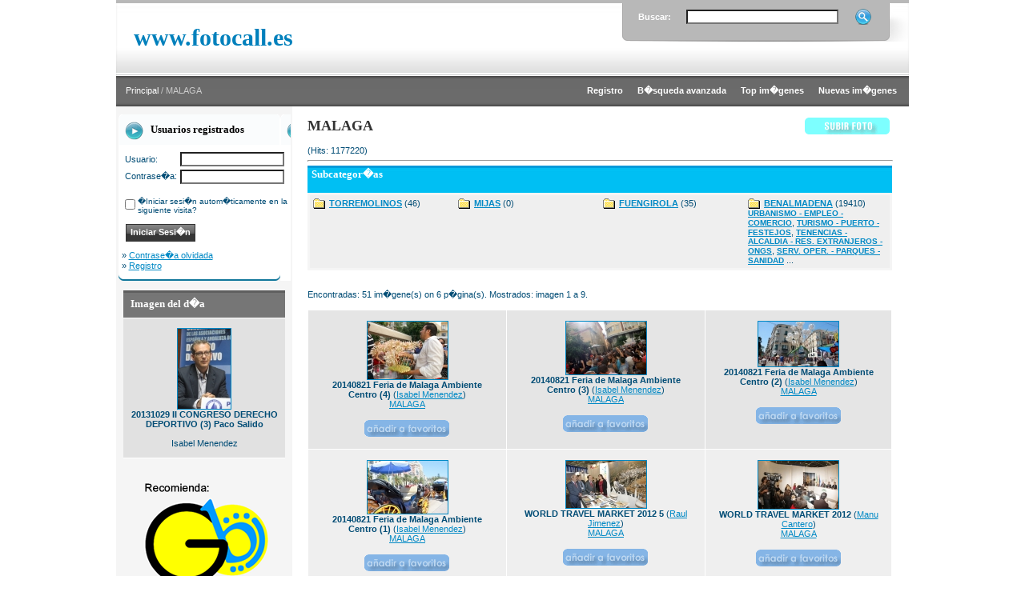

--- FILE ---
content_type: text/html; charset=UTF-8
request_url: https://www.guiadebenalmadena.com/fotocall/categories.php?cat_id=5&sessionid=f56b7900c90f3ef3b6cf1e6a590adba2
body_size: 5291
content:
<!DOCTYPE HTML PUBLIC "-//W3C//DTD HTML 4.01 Transitional//EN">

<html dir="ltr">

<head>

<title>www.fotocall.es</title>
<Meta name="description" content="Fotocall es el recurso fotogr�fico y multimedia gratuito para la prensa en la Costa del Sol - Malaga Benalmadena Fuengirola Torremolinos y Mijas - Photocall photos free for press on Costa del Sol Spain">
<Meta name="keywords" content="foto, fotos, fotografias, photo, photografy, fotocall, photocall, prensa, periodicos, press, spain, benalmadena, mijas, fuengirola, torremolinos, malaga, costa, ayuntamiento, ruedas de prensa, recursos, media, mediatico, free, gratis>
<meta name="verify-v1" content="+OgL3nLPfMV5DusSuCyRA+Vxfqug++RVw1CLtkOy9iE=" />
<meta name="author" content="PYMEDIA">
<meta name="copyright" content="PYMEDIA">
<meta name="robots" content="index, follow">
<meta http-equiv="content-type" content="text/html; charset=iso-8859-1" />
<Meta name="distribution" content="global">
<META name="Subject" content="fotos benalmadena"/>

<link rel="stylesheet" href="./templates/photography-shot/style.css" />

<script language="javascript" type="text/javascript">

<!--



  var captcha_reload_count = 0;

	var captcha_image_url = "./captcha.php?sessionid=84a0fee766c98dc219c4de34ace4792e";

  function new_captcha_image() {

    if (captcha_image_url.indexOf('?') == -1) {

		  document.getElementById('captcha_image').src= captcha_image_url+'?c='+captcha_reload_count;

		} else {

		  document.getElementById('captcha_image').src= captcha_image_url+'&c='+captcha_reload_count;

		}



    document.getElementById('captcha_input').value="";

    document.getElementById('captcha_input').focus();

    captcha_reload_count++;

  }



	function opendetailwindow() { 

    window.open('','detailwindow','toolbar=no,scrollbars=yes,resizable=no,width=680,height=480');

  }

  

  function right(e) {

    if ((document.layers || (document.getElementById && !document.all)) && (e.which == 2 || e.which == 3)) {

      alert("Reg�strate y podr�s descargar gratis fotos de www.fotocall.es");

      return false;

    }

    else if (event.button == 2 || event.button == 3) {

      alert("Reg�strate y podr�s descargar gratis fotos de www.fotocall.es");

      return false;

    }

    return true;

  }



  if (document.layers){

    document.captureEvents(Event.MOUSEDOWN);

    document.onmousedown = right;

  }

  else if (document.all && !document.getElementById){

    document.onmousedown = right;

  }



	document.oncontextmenu = new Function("alert('Reg�strate y podr�s descargar gratis fotos de www.fotocall.es');return false");



// -->

</script>


<link rel="alternate" type="application/rss+xml" title="RSS Feed: MALAGA (Nuevas im�genes)" href="https://www.guiadebenalmadena.com/fotocall/rss.php?action=images&amp;cat_id=5" />


</head>

<body bgcolor="#FFFFFF" text="#0F5475" link="#0F5475" vlink="#0F5475" alink="#0F5475"> 

<table width="990" border="0" cellspacing="0" cellpadding="0" align="center">

  <tr> 

    <td> 

      <table width="990" border="0" cellspacing="0" cellpadding="0" class="tablehead">
        <tr> 

          <td width="2"><img src="./templates/photography-shot/images/header_left.jpg" width="2" height="95" alt="" /></td>

          <td width="50%" style="padding:0px 0px 0px 20px;"><span class="logo">www.fotocall.es</span></td>

          <td width="50%" align="right" valign="top"> 

            <form method="post" action="./search.php?sessionid=84a0fee766c98dc219c4de34ace4792e" style="padding:0px; margin:0px;"><input type="hidden" name="__csrf" value="c49ef93d13c778d2efd0f1577325d78f" />


              <table border="0" cellspacing="0" cellpadding="0" class="search">
                <tr> 
                  <td width="60" style="padding-left:20px;" class="white_text"><strong>Buscar:</strong></td>
                  <td width="205"><input type="text" name="search_keywords" size="15" class="searchinput" /></td>
                  <td valign="top"><input type="image" src="./templates/photography-shot/images/button_search.gif" value="Buscar" class="button" name="submit" style="padding:0px; border:0px;" /></td>
                </tr>
              </table>
            </form>
          </td>
          <td align="right" width="2"><img src="./templates/photography-shot/images/header_right.jpg" width="2" height="95" alt="" /></td>

        </tr>

      </table>

    </td>

  </tr>

  </tr>

  <tr> 

    <td class="bordercolor"> 

      <table width="990" border="0" cellspacing="0" cellpadding="0">

        <tr> 

          <td class="tablebgcolor"> 

            <table width="990" border="0" cellspacing="0" cellpadding="0">

              <tr> 

                <td class="navbar" height="38"> 

                  <table width="990" border="0" cellspacing="0" cellpadding="0">

                    <tr> 

                      <td width="440">&nbsp;&nbsp;&nbsp;&nbsp;<span class="clickstream"><a href="./index.php?sessionid=84a0fee766c98dc219c4de34ace4792e" class="clickstream">Principal</a>&nbsp;/&nbsp;MALAGA</span></td>

                      <td width="550" align="right">
                      	
                        <a href="./register.php?sessionid=84a0fee766c98dc219c4de34ace4792e"><b>Registro</b></a>&nbsp;&nbsp;&nbsp;&nbsp;&nbsp;
                        
						<a href="./search.php?sessionid=84a0fee766c98dc219c4de34ace4792e"><b>B�squeda avanzada</b></a>&nbsp;&nbsp;&nbsp;&nbsp;&nbsp;
                        
						<a href="./top.php?sessionid=84a0fee766c98dc219c4de34ace4792e"><b>Top im�genes</b></a>&nbsp;&nbsp;&nbsp;&nbsp;&nbsp;

						<a href="./search.php?search_new_images=1&amp;sessionid=84a0fee766c98dc219c4de34ace4792e"><b>Nuevas im�genes</b></a>&nbsp;&nbsp;&nbsp;&nbsp;&nbsp;
					  </td>

                    </tr>

                  </table>

                </td>

              </tr>

            </table>

            <table width="990" border="0" cellspacing="0" cellpadding="0">

              <tr> 

                <td width="220" class="row2" valign="top" style="padding-top:10px;"><table width="202" border="0" cellspacing="0" cellpadding="0" align="center" bgcolor="#FFFFFF">

                    <tr> 

                      <td class="head2_reg" height="38">Usuarios registrados</td>

                    </tr>

                    <tr> 

                      <td class="tablebgcolor"><img src="./templates/photography-shot/images/spacer.gif" alt="" width="1" height="1" /></td>

                    </tr>

                    <tr> 

                      <td align="center"><table width="100%" border="0" cellpadding="4" cellspacing="0">

  <tr> 

    <td valign="top" align="left"> 

      <form action="./login.php?sessionid=84a0fee766c98dc219c4de34ace4792e" method="post"><input type="hidden" name="__csrf" value="c49ef93d13c778d2efd0f1577325d78f" />


        
		<table width="100%" border="0" cellspacing="4" cellpadding="0">
          <tr>
            <td width="50">Usuario:</td>
            <td><input type="text" size="10" name="user_name" class="logininput" /></td>
          </tr>
          <tr>
            <td>Contrase�a:</td>
            <td><input type="password" size="10" name="user_password" class="logininput" /></td>
          </tr>
        </table>
        <br />

        <table border="0" cellspacing="0" cellpadding="0">

          <tr valign="top"> 

            <td><input type="checkbox" name="auto_login" value="1" /></td>

            <td><span class="smalltext">�Iniciar sesi�n autom�ticamente en la siguiente visita?</span></td>

          </tr>

        </table>

        <br />

		<input type="submit" value="Iniciar Sesi�n" class="button" />

      </form>

      &raquo; <a href="./member.php?action=lostpassword&amp;sessionid=84a0fee766c98dc219c4de34ace4792e">Contrase�a olvidada</a><br />

	  &raquo; <a href="./register.php?sessionid=84a0fee766c98dc219c4de34ace4792e">Registro</a></td>

  </tr>

</table>

</td>

                    </tr>

                    <tr> 

                      <td><img src="./templates/photography-shot/images/reg_footer.gif" alt="" width="202" height="9" /></td>

                    </tr>

                  </table><br />

				  <table width="202" border="0" cellspacing="0" cellpadding="0" align="center">

                    <tr> 

                      <td class="head2" height="20"> <img src="./templates/photography-shot/images/spacer.gif" alt="" width="4" height="4" />Imagen del d�a</td>

                    </tr>

                    <tr> 

                      <td class="tablebgcolor"><img src="./templates/photography-shot/images/spacer.gif" alt="" width="1" height="1" /></td>

                    </tr>

                    <tr> 

                      <td align="center" class="row1">

					    <br />

                        <a href="./details.php?image_id=8317&amp;sessionid=84a0fee766c98dc219c4de34ace4792e"><img src="./data/thumbnails/29/20131029_ii_congreso_derecho_deportivo__3__paco_salido.jpg" border="1" width="66" height="100" alt="20131029 II CONGRESO DERECHO DEPORTIVO (3) Paco Salido" title="20131029 II CONGRESO DERECHO DEPORTIVO (3) Paco Salido" /></a><br /><b>20131029 II CONGRESO DERECHO DEPORTIVO (3) Paco Salido</b><br />

<br />Isabel Menendez
						<br />

                        <br />

                      </td>

                    </tr>

                    <tr> 

                      <td class="tablebgcolor"><img src="./templates/photography-shot/images/spacer.gif" alt="" width="1" height="1" /></td>

                    </tr>

                  </table>

                                     <br /><br />
                  <img src="./templates/photography-shot/images/photographer.png" width="220" height="228" />

				</td>

                <td width="1" valign="top"><img src="./templates/photography-shot/images/spacer.gif" alt="" width="1" height="1" /></td>

                <td width="18" valign="top"><img src="./templates/photography-shot/images/spacer.gif" alt="" width="18" height="18" /></td>

                <td width="730" valign="top"><br />

                  <table width="100%" border="0" cellspacing="0" cellpadding="0">

                    <tr>

                      <td><b class="title">MALAGA</b></td>

                      <td align="right" valign="bottom"><img src="./templates/photography-shot/images/upload_off.gif" border="0" alt="" /></td>

                    </tr>

                  </table>

                  <br /> (Hits: 1177220) 

                  <hr size="1" />

                   

                  <table width="730" border="0" cellspacing="0" cellpadding="0">

                    <tr> 

                      <td> 

                        <table width="100%" border="0" cellspacing="0" cellpadding="3">

                          <tr> 

                            <td class="head1" valign="top">Subcategor�as</td>

                          </tr>

                          <tr> 

                            <td class="row2" valign="top">
<table width="100%" border="0" cellpadding="0" cellspacing="0">
<tr>
<td valign="top" width="25%" class="catbgcolor">
<table border="0" cellpadding="3" cellspacing="1">
<tr>
<td valign="top">
<table border="0" cellspacing="0" cellpadding="0">

  <tr> 

    <td valign="top">

	  <img src="./templates/photography-shot/images/folder.gif" width="20" height="13" alt="" /> 

      <!--   -->

    </td>

    <td>

	  <a href="./categories.php?cat_id=3&amp;sessionid=84a0fee766c98dc219c4de34ace4792e" class="maincat">TORREMOLINOS</a>&nbsp;(46) 

      
	</td>

  </tr>

</table>



</td>
</tr>
</table></td>
<td valign="top" width="25%" class="catbgcolor">
<table border="0" cellpadding="3" cellspacing="1">
<tr>
<td valign="top">
<table border="0" cellspacing="0" cellpadding="0">

  <tr> 

    <td valign="top">

	  <img src="./templates/photography-shot/images/folder.gif" width="20" height="13" alt="" /> 

      <!--   -->

    </td>

    <td>

	  <a href="./categories.php?cat_id=4&amp;sessionid=84a0fee766c98dc219c4de34ace4792e" class="maincat">MIJAS</a>&nbsp;(0) 

      
	</td>

  </tr>

</table>



</td>
</tr>
</table></td>
<td valign="top" width="25%" class="catbgcolor">
<table border="0" cellpadding="3" cellspacing="1">
<tr>
<td valign="top">
<table border="0" cellspacing="0" cellpadding="0">

  <tr> 

    <td valign="top">

	  <img src="./templates/photography-shot/images/folder.gif" width="20" height="13" alt="" /> 

      <!--   -->

    </td>

    <td>

	  <a href="./categories.php?cat_id=2&amp;sessionid=84a0fee766c98dc219c4de34ace4792e" class="maincat">FUENGIROLA</a>&nbsp;(35) 

      
	</td>

  </tr>

</table>



</td>
</tr>
</table></td>
<td valign="top" width="25%" class="catbgcolor">
<table border="0" cellpadding="3" cellspacing="1">
<tr>
<td valign="top">
<table border="0" cellspacing="0" cellpadding="0">

  <tr> 

    <td valign="top">

	  <img src="./templates/photography-shot/images/folder.gif" width="20" height="13" alt="" /> 

      <!--   -->

    </td>

    <td>

	  <a href="./categories.php?cat_id=1&amp;sessionid=84a0fee766c98dc219c4de34ace4792e" class="maincat">BENALMADENA</a>&nbsp;(19410) 

      
	</td>

  </tr>

</table>


<a href="./categories.php?cat_id=28&amp;sessionid=84a0fee766c98dc219c4de34ace4792e" class="subcat">URBANISMO - EMPLEO - COMERCIO</a>, <a href="./categories.php?cat_id=29&amp;sessionid=84a0fee766c98dc219c4de34ace4792e" class="subcat">TURISMO - PUERTO - FESTEJOS</a>, <a href="./categories.php?cat_id=30&amp;sessionid=84a0fee766c98dc219c4de34ace4792e" class="subcat">TENENCIAS - ALCALDIA - RES. EXTRANJEROS - ONGS</a>, <a href="./categories.php?cat_id=25&amp;sessionid=84a0fee766c98dc219c4de34ace4792e" class="subcat">SERV. OPER. - PARQUES - SANIDAD</a> ...

</td>
</tr>
</table>
</td>
</tr>
</table>
</td>

                          </tr>

                        </table>

                      </td>

                    </tr>

                  </table>

                  <br />

				  
				  <br />

				  Encontradas: 51 im�gene(s) on 6 p�gina(s). Mostrados: imagen 1 a 9.
				  <br />

				  <br />

                   

                  
				  <table width="730" border="0" cellspacing="0" cellpadding="0">

                    <tr> 

                      <td><table width="100%" border="0" cellpadding="3" cellspacing="1">
<tr class="imagerow1">
<td width="34%" valign="top">
<!-- you wish detail page in a small javascript open window, use <a href="./details.php?image_id=11627&amp;sessionid=84a0fee766c98dc219c4de34ace4792e" onclick="opendetailwindow()" target="detailwindow"><img src="./data/thumbnails/5/20140821_feria_de_malaga_ambiente_centro__4_.jpg" border="1" width="100" height="72" alt="20140821 Feria de Malaga Ambiente Centro (4)" title="20140821 Feria de Malaga Ambiente Centro (4)" /></a> -->
<div align="center" style="padding:10px;">
<a href="./details.php?image_id=11627&amp;sessionid=84a0fee766c98dc219c4de34ace4792e"><img src="./data/thumbnails/5/20140821_feria_de_malaga_ambiente_centro__4_.jpg" border="1" width="100" height="72" alt="20140821 Feria de Malaga Ambiente Centro (4)" title="20140821 Feria de Malaga Ambiente Centro (4)" /></a><br />

<b>20140821 Feria de Malaga Ambiente Centro (4)</b>  (<a href="./member.php?action=showprofile&amp;user_id=1&amp;sessionid=84a0fee766c98dc219c4de34ace4792e">Isabel Menendez</a>)

<br />

<a href="./categories.php?cat_id=5&amp;sessionid=84a0fee766c98dc219c4de34ace4792e">MALAGA</a><br />

<br />

<img src="./templates/photography-shot/images/lightbox_off.gif" border="0" alt="" /></div>
</td>
<td width="34%" valign="top">
<!-- you wish detail page in a small javascript open window, use <a href="./details.php?image_id=11626&amp;sessionid=84a0fee766c98dc219c4de34ace4792e" onclick="opendetailwindow()" target="detailwindow"><img src="./data/thumbnails/5/20140821_feria_de_malaga_ambiente_centro__3_.jpg" border="1" width="100" height="66" alt="20140821 Feria de Malaga Ambiente Centro (3)" title="20140821 Feria de Malaga Ambiente Centro (3)" /></a> -->
<div align="center" style="padding:10px;">
<a href="./details.php?image_id=11626&amp;sessionid=84a0fee766c98dc219c4de34ace4792e"><img src="./data/thumbnails/5/20140821_feria_de_malaga_ambiente_centro__3_.jpg" border="1" width="100" height="66" alt="20140821 Feria de Malaga Ambiente Centro (3)" title="20140821 Feria de Malaga Ambiente Centro (3)" /></a><br />

<b>20140821 Feria de Malaga Ambiente Centro (3)</b>  (<a href="./member.php?action=showprofile&amp;user_id=1&amp;sessionid=84a0fee766c98dc219c4de34ace4792e">Isabel Menendez</a>)

<br />

<a href="./categories.php?cat_id=5&amp;sessionid=84a0fee766c98dc219c4de34ace4792e">MALAGA</a><br />

<br />

<img src="./templates/photography-shot/images/lightbox_off.gif" border="0" alt="" /></div>
</td>
<td width="34%" valign="top">
<!-- you wish detail page in a small javascript open window, use <a href="./details.php?image_id=11625&amp;sessionid=84a0fee766c98dc219c4de34ace4792e" onclick="opendetailwindow()" target="detailwindow"><img src="./data/thumbnails/5/20140821_feria_de_malaga_ambiente_centro__2_.jpg" border="1" width="100" height="56" alt="20140821 Feria de Malaga Ambiente Centro (2)" title="20140821 Feria de Malaga Ambiente Centro (2)" /></a> -->
<div align="center" style="padding:10px;">
<a href="./details.php?image_id=11625&amp;sessionid=84a0fee766c98dc219c4de34ace4792e"><img src="./data/thumbnails/5/20140821_feria_de_malaga_ambiente_centro__2_.jpg" border="1" width="100" height="56" alt="20140821 Feria de Malaga Ambiente Centro (2)" title="20140821 Feria de Malaga Ambiente Centro (2)" /></a><br />

<b>20140821 Feria de Malaga Ambiente Centro (2)</b>  (<a href="./member.php?action=showprofile&amp;user_id=1&amp;sessionid=84a0fee766c98dc219c4de34ace4792e">Isabel Menendez</a>)

<br />

<a href="./categories.php?cat_id=5&amp;sessionid=84a0fee766c98dc219c4de34ace4792e">MALAGA</a><br />

<br />

<img src="./templates/photography-shot/images/lightbox_off.gif" border="0" alt="" /></div>
</td>
</tr>
<tr class="imagerow2">
<td width="34%" valign="top">
<!-- you wish detail page in a small javascript open window, use <a href="./details.php?image_id=11624&amp;sessionid=84a0fee766c98dc219c4de34ace4792e" onclick="opendetailwindow()" target="detailwindow"><img src="./data/thumbnails/5/20140821_feria_de_malaga_ambiente_centro__1_.jpg" border="1" width="100" height="66" alt="20140821 Feria de Malaga Ambiente Centro (1)" title="20140821 Feria de Malaga Ambiente Centro (1)" /></a> -->
<div align="center" style="padding:10px;">
<a href="./details.php?image_id=11624&amp;sessionid=84a0fee766c98dc219c4de34ace4792e"><img src="./data/thumbnails/5/20140821_feria_de_malaga_ambiente_centro__1_.jpg" border="1" width="100" height="66" alt="20140821 Feria de Malaga Ambiente Centro (1)" title="20140821 Feria de Malaga Ambiente Centro (1)" /></a><br />

<b>20140821 Feria de Malaga Ambiente Centro (1)</b>  (<a href="./member.php?action=showprofile&amp;user_id=1&amp;sessionid=84a0fee766c98dc219c4de34ace4792e">Isabel Menendez</a>)

<br />

<a href="./categories.php?cat_id=5&amp;sessionid=84a0fee766c98dc219c4de34ace4792e">MALAGA</a><br />

<br />

<img src="./templates/photography-shot/images/lightbox_off.gif" border="0" alt="" /></div>
</td>
<td width="34%" valign="top">
<!-- you wish detail page in a small javascript open window, use <a href="./details.php?image_id=3554&amp;sessionid=84a0fee766c98dc219c4de34ace4792e" onclick="opendetailwindow()" target="detailwindow"><img src="./data/thumbnails/5/WORLD_TRAVEL_MARKET_2012_5.jpg" border="1" width="100" height="59" alt="WORLD TRAVEL MARKET 2012 5" title="WORLD TRAVEL MARKET 2012 5" /></a> -->
<div align="center" style="padding:10px;">
<a href="./details.php?image_id=3554&amp;sessionid=84a0fee766c98dc219c4de34ace4792e"><img src="./data/thumbnails/5/WORLD_TRAVEL_MARKET_2012_5.jpg" border="1" width="100" height="59" alt="WORLD TRAVEL MARKET 2012 5" title="WORLD TRAVEL MARKET 2012 5" /></a><br />

<b>WORLD TRAVEL MARKET 2012 5</b>  (<a href="./member.php?action=showprofile&amp;user_id=48&amp;sessionid=84a0fee766c98dc219c4de34ace4792e">Raul Jimenez</a>)

<br />

<a href="./categories.php?cat_id=5&amp;sessionid=84a0fee766c98dc219c4de34ace4792e">MALAGA</a><br />

<br />

<img src="./templates/photography-shot/images/lightbox_off.gif" border="0" alt="" /></div>
</td>
<td width="34%" valign="top">
<!-- you wish detail page in a small javascript open window, use <a href="./details.php?image_id=3547&amp;sessionid=84a0fee766c98dc219c4de34ace4792e" onclick="opendetailwindow()" target="detailwindow"><img src="./data/thumbnails/5/WORLD_TRAVEL_MARKET_2012.jpg" border="1" width="100" height="60" alt="WORLD TRAVEL MARKET 2012" title="WORLD TRAVEL MARKET 2012" /></a> -->
<div align="center" style="padding:10px;">
<a href="./details.php?image_id=3547&amp;sessionid=84a0fee766c98dc219c4de34ace4792e"><img src="./data/thumbnails/5/WORLD_TRAVEL_MARKET_2012.jpg" border="1" width="100" height="60" alt="WORLD TRAVEL MARKET 2012" title="WORLD TRAVEL MARKET 2012" /></a><br />

<b>WORLD TRAVEL MARKET 2012</b>  (<a href="./member.php?action=showprofile&amp;user_id=6&amp;sessionid=84a0fee766c98dc219c4de34ace4792e">Manu Cantero</a>)

<br />

<a href="./categories.php?cat_id=5&amp;sessionid=84a0fee766c98dc219c4de34ace4792e">MALAGA</a><br />

<br />

<img src="./templates/photography-shot/images/lightbox_off.gif" border="0" alt="" /></div>
</td>
</tr>
<tr class="imagerow1">
<td width="34%" valign="top">
<!-- you wish detail page in a small javascript open window, use <a href="./details.php?image_id=3546&amp;sessionid=84a0fee766c98dc219c4de34ace4792e" onclick="opendetailwindow()" target="detailwindow"><img src="./data/thumbnails/5/WORLD_TRAVEL_MARKET_2012_1.jpg" border="1" width="100" height="61" alt="WORLD TRAVEL MARKET 2012 1" title="WORLD TRAVEL MARKET 2012 1" /></a> -->
<div align="center" style="padding:10px;">
<a href="./details.php?image_id=3546&amp;sessionid=84a0fee766c98dc219c4de34ace4792e"><img src="./data/thumbnails/5/WORLD_TRAVEL_MARKET_2012_1.jpg" border="1" width="100" height="61" alt="WORLD TRAVEL MARKET 2012 1" title="WORLD TRAVEL MARKET 2012 1" /></a><br />

<b>WORLD TRAVEL MARKET 2012 1</b>  (<a href="./member.php?action=showprofile&amp;user_id=6&amp;sessionid=84a0fee766c98dc219c4de34ace4792e">Manu Cantero</a>)

<br />

<a href="./categories.php?cat_id=5&amp;sessionid=84a0fee766c98dc219c4de34ace4792e">MALAGA</a><br />

<br />

<img src="./templates/photography-shot/images/lightbox_off.gif" border="0" alt="" /></div>
</td>
<td width="34%" valign="top">
<!-- you wish detail page in a small javascript open window, use <a href="./details.php?image_id=3545&amp;sessionid=84a0fee766c98dc219c4de34ace4792e" onclick="opendetailwindow()" target="detailwindow"><img src="./data/thumbnails/5/WORLD_TRAVEL_MARKET_2012_2.jpg" border="1" width="100" height="55" alt="WORLD TRAVEL MARKET 2012 2" title="WORLD TRAVEL MARKET 2012 2" /></a> -->
<div align="center" style="padding:10px;">
<a href="./details.php?image_id=3545&amp;sessionid=84a0fee766c98dc219c4de34ace4792e"><img src="./data/thumbnails/5/WORLD_TRAVEL_MARKET_2012_2.jpg" border="1" width="100" height="55" alt="WORLD TRAVEL MARKET 2012 2" title="WORLD TRAVEL MARKET 2012 2" /></a><br />

<b>WORLD TRAVEL MARKET 2012 2</b>  (<a href="./member.php?action=showprofile&amp;user_id=6&amp;sessionid=84a0fee766c98dc219c4de34ace4792e">Manu Cantero</a>)

<br />

<a href="./categories.php?cat_id=5&amp;sessionid=84a0fee766c98dc219c4de34ace4792e">MALAGA</a><br />

<br />

<img src="./templates/photography-shot/images/lightbox_off.gif" border="0" alt="" /></div>
</td>
<td width="34%" valign="top">
<!-- you wish detail page in a small javascript open window, use <a href="./details.php?image_id=3544&amp;sessionid=84a0fee766c98dc219c4de34ace4792e" onclick="opendetailwindow()" target="detailwindow"><img src="./data/thumbnails/5/WORLD_TRAVEL_MARKET_2012_3.jpg" border="1" width="66" height="100" alt="WORLD TRAVEL MARKET 2012 3" title="WORLD TRAVEL MARKET 2012 3" /></a> -->
<div align="center" style="padding:10px;">
<a href="./details.php?image_id=3544&amp;sessionid=84a0fee766c98dc219c4de34ace4792e"><img src="./data/thumbnails/5/WORLD_TRAVEL_MARKET_2012_3.jpg" border="1" width="66" height="100" alt="WORLD TRAVEL MARKET 2012 3" title="WORLD TRAVEL MARKET 2012 3" /></a><br />

<b>WORLD TRAVEL MARKET 2012 3</b>  (<a href="./member.php?action=showprofile&amp;user_id=6&amp;sessionid=84a0fee766c98dc219c4de34ace4792e">Manu Cantero</a>)

<br />

<a href="./categories.php?cat_id=5&amp;sessionid=84a0fee766c98dc219c4de34ace4792e">MALAGA</a><br />

<br />

<img src="./templates/photography-shot/images/lightbox_off.gif" border="0" alt="" /></div>
</td>
</tr>
</table>
</td>

                    </tr>

                  </table>

				  
                  <br />

				  <b class="pagingon">1</b>&nbsp;&nbsp;<a href="categories.php?cat_id=5&amp;sessionid=84a0fee766c98dc219c4de34ace4792e&amp;page=2" class="paging">2</a>&nbsp;&nbsp;<a href="categories.php?cat_id=5&amp;sessionid=84a0fee766c98dc219c4de34ace4792e&amp;page=3" class="paging">3</a>&nbsp;&nbsp;<a href="categories.php?cat_id=5&amp;sessionid=84a0fee766c98dc219c4de34ace4792e&amp;page=4" class="paging">4</a>&nbsp;&nbsp;<a href="categories.php?cat_id=5&amp;sessionid=84a0fee766c98dc219c4de34ace4792e&amp;page=5" class="paging">5</a>&nbsp;&nbsp;<a href="categories.php?cat_id=5&amp;sessionid=84a0fee766c98dc219c4de34ace4792e&amp;page=6" class="paging">6</a>&nbsp;&nbsp;<a href="categories.php?cat_id=5&amp;sessionid=84a0fee766c98dc219c4de34ace4792e&amp;page=2" class="paging">&raquo;</a>&nbsp;&nbsp;<a href="categories.php?cat_id=5&amp;sessionid=84a0fee766c98dc219c4de34ace4792e&amp;page=6" class="paging">�ltima p�gina &raquo;</a>
				  <br />

				  <br />

                  <table width="100%" border="0" cellspacing="0" cellpadding="0">

                    <tr> 

                      <td><form method="post" name="jumpbox" action="./categories.php?sessionid=84a0fee766c98dc219c4de34ace4792e"><input type="hidden" name="__csrf" value="c49ef93d13c778d2efd0f1577325d78f" />


  <table border="0" cellspacing="0" cellpadding="0">

    <tr> 

      <td valign="bottom">
<select name="cat_id" onchange="if (this.options[this.selectedIndex].value != 0){ forms['jumpbox'].submit() }" class="categoryselect">
<option value="0">Seleccionar categor�a</option>
<option value="0">-------------------------------</option>
<option value="5" selected="selected" class="dropdownmarker">MALAGA</option>
<option value="3">-- TORREMOLINOS</option>
<option value="4">-- MIJAS</option>
<option value="2">-- FUENGIROLA</option>
<option value="1">-- BENALMADENA</option>
<option value="28">---- URBANISMO - EMPLEO - COMERCIO</option>
<option value="29">---- TURISMO - PUERTO - FESTEJOS</option>
<option value="30">---- TENENCIAS - ALCALDIA - RES. EXTRANJEROS - ONGS</option>
<option value="25">---- SERV. OPER. - PARQUES - SANIDAD</option>
<option value="31">---- SEGURIDAD - ECONOM�A - HACIENDA - PLAYAS</option>
<option value="32">---- RECURSOS</option>
<option value="27">---- DEPORTES - BIENESTAR SOCIAL</option>
<option value="26">---- CULTURA - EDUCACION - JUVENTUD</option>
</select>
</td>

      <td valign="top"> 

        <input type="submit" value="Ir" class="button" />

      </td>

    </tr>

  </table>

</form>

</td>

                      <td align="right"><form method="post" action="categories.php?cat_id=5&amp;sessionid=84a0fee766c98dc219c4de34ace4792e" name="perpagebox"><input type="hidden" name="__csrf" value="c49ef93d13c778d2efd0f1577325d78f" />


  <table border="0" cellspacing="0" cellpadding="0">

    <tr>

      <td>Im�genes por p�gina:&nbsp;</td>

      <td>
<select onchange="if (this.options[this.selectedIndex].value != 0 && typeof forms['perpagebox'] != 'undefined'){ forms['perpagebox'].submit() }" name="setperpage" class="setperpageselect">
<option value="3">3</option>
<option value="6">6</option>
<option value="9" selected="selected">9</option>
<option value="12">12</option>
<option value="15">15</option>
<option value="18">18</option>
<option value="21">21</option>
<option value="24">24</option>
<option value="27">27</option>
<option value="30">30</option>
</select>
<input type="hidden" name="cat_id" value="5" />
</td>

      <td>

        <input type="submit" value="Ir" class="button" />

      </td>

    </tr>

  </table>

</form>

</td>

                    </tr>

                  </table>

                  <p>&nbsp;</p>

				</td>

                <td width="19" valign="top"><img src="./templates/photography-shot/images/spacer.gif" alt="" width="19" height="19" /></td>

              </tr>

            </table>

          </td>

        </tr>

      </table>

    </td>

  </tr>

  <tr> 

    <td> 

      <table width="990" border="0" cellspacing="0" cellpadding="0">

        <tr> 


          <td width="220" height="5" bgcolor="#F5F5F5"></td>


          <td width="770"><img src="./templates/photography-shot/images/bg_footer.gif" width="770" height="5" /></td>

        </tr>

      </table>

    </td>

  </tr>

</table>

<table width="990" border="0" cellspacing="0" cellpadding="0" align="center">

        <tr> 


          <td width="220" bgcolor="#F5F5F5"></td>


          <td width="770" align="center"><br />
<p align="center">

  <a href="https://www.guiadebenalmadena.com/fotocall/rss.php?action=images&amp;cat_id=5"><img src="./templates/photography-shot/images/rss.gif" border="0" width="15" height="15" alt="RSS Feed: MALAGA (Nuevas im�genes)" /></a>

</p>

      <p>  
        <!--

    Bitte beachten Sie, dass der folgende Copyrighthinweis

    auf JEDER Seite die von 4images ausgegeben wird sichtbar 

    sein MUSS. Schriftart, Farbe etc. d�rfen an die eigene 

    Website angepasst werden, der Hinweis darf aber unter 

    KEINEN Umst�nden entfernt oder unsichtbar gemacht werden.

    Auch muss der Hyperlink zu http://www.4homepages.de intakt 

    bleiben. Diese Bedingung ist Bestandteil der Lizenz dieser 

    Software. Lesen Sie die Lizenz.txt Datei f�r weitere 

    Informationen.

	

    Please note that the following copyright notice

    MUST be displayed on each and every page output

    by 4images. You may alter the font, colour etc. but

    you CANNOT remove it, nor change it so that it be,

    to all intents and purposes, invisible. The hyperlink 

    http://www.4homepages.de must also remain intact. 

    These conditions are part of the licence this software 

    is released under. See the Licence.txt file for 

    more information.

// -->
        <a href="http://www.fotocall.es" target="_blank" rel="license">fotocall</a> 
        by <a href="http://www.pymedia.es" target="_blank">pymedia</a> is licensed 
        under a <a href="http://creativecommons.org/licenses/by/3.0/es/" target="_blank" rel="license">Creative 
        Commons Reconocimiento 3.0 Espa�a License</a>. 
      <p>Copyright &copy; 2011 <a href="http://www.pymedia.es" target="_blank">PYMEDIA</a> 
      </p></td>

        </tr>

      </table>

</body>

</html>